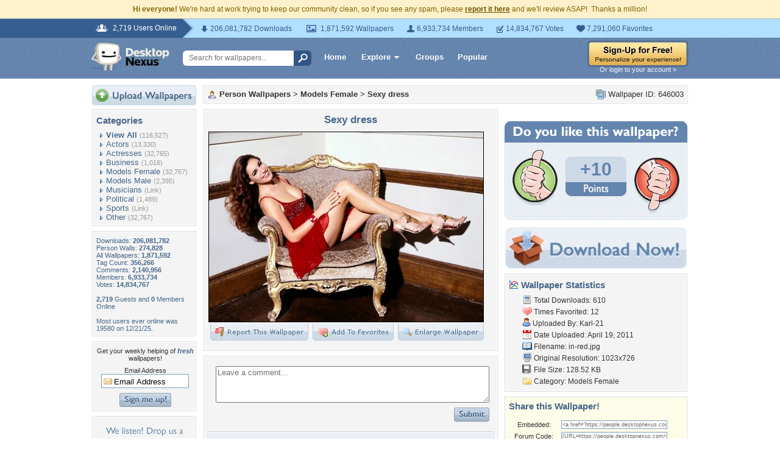

--- FILE ---
content_type: text/html; charset=utf-8
request_url: https://www.google.com/recaptcha/api2/aframe
body_size: 266
content:
<!DOCTYPE HTML><html><head><meta http-equiv="content-type" content="text/html; charset=UTF-8"></head><body><script nonce="Os5xeXcfb4V8bq3s-QsVFQ">/** Anti-fraud and anti-abuse applications only. See google.com/recaptcha */ try{var clients={'sodar':'https://pagead2.googlesyndication.com/pagead/sodar?'};window.addEventListener("message",function(a){try{if(a.source===window.parent){var b=JSON.parse(a.data);var c=clients[b['id']];if(c){var d=document.createElement('img');d.src=c+b['params']+'&rc='+(localStorage.getItem("rc::a")?sessionStorage.getItem("rc::b"):"");window.document.body.appendChild(d);sessionStorage.setItem("rc::e",parseInt(sessionStorage.getItem("rc::e")||0)+1);localStorage.setItem("rc::h",'1768616784685');}}}catch(b){}});window.parent.postMessage("_grecaptcha_ready", "*");}catch(b){}</script></body></html>